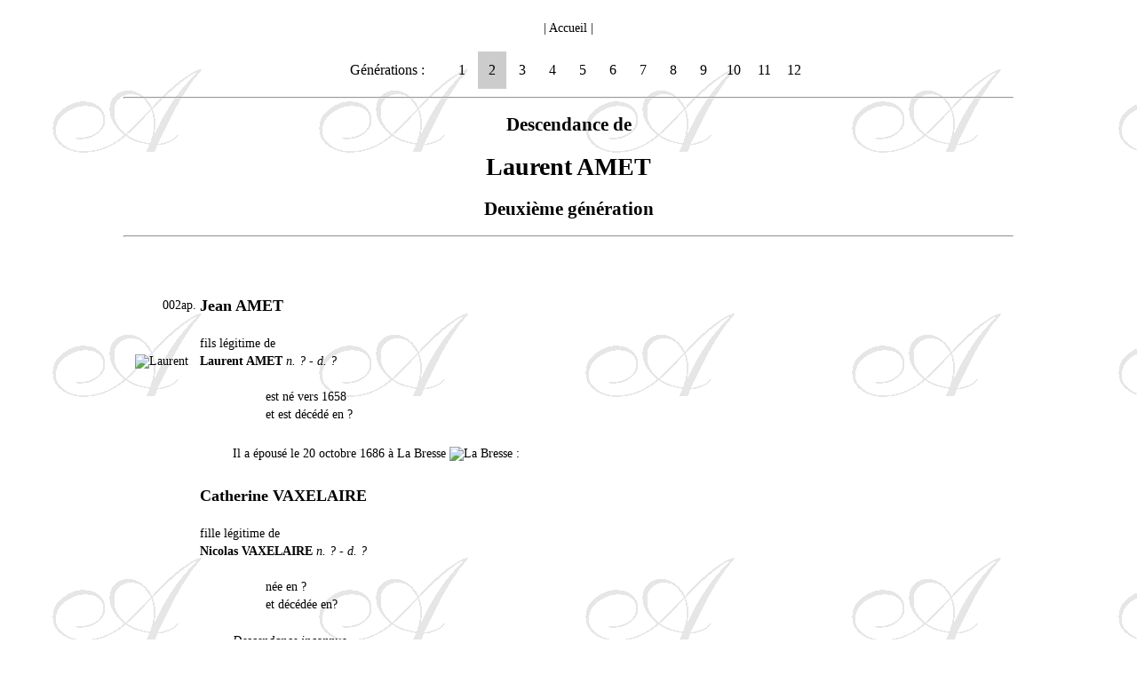

--- FILE ---
content_type: text/html
request_url: https://www.genealogie-bisval.net/familles/A/famille_amet/gename002.html
body_size: 2437
content:
<?xml version="1.0" encoding="utf-8"?>
<!DOCTYPE html PUBLIC "-//W3C//DTD XHTML 1.0 Strict//FR"
	"http://www.w3.org/TR/xhtml1/DTD/xhtml1-strict.dtd">
<html xmlns="http://www.w3.org/1999/xhtml" xml:lang="fr">
<head>
<title>Descendance de Laurent AMET - 2e génération</title>
<meta http-equiv="Content-Type" content="text/html; charset=utf-8" />
<meta name="description" content="Descendance de Laurent AMET - 2e génération" />
<meta name="keywords" content="toussaint" />
<style type="text/css">
<!--
body {
	background-image:   url(../../../Images/background_a.gif);
}
-->
</style>
<script language="javascript" type="text/javascript">
<!--



function centrerpopup(page,largeur,hauteur,options)
{
var top=(screen.height-hauteur)/2;
var left=(screen.width-largeur)/2;
window.open(page,"","top="+top+",left="+left+",width="+largeur+",height="+hauteur+","+options);
}
//-->
</SCRIPT>
<script language="javascript" type="text/javascript">
<!--
var scrmsg = "Descendance de Laurent AMET - 2e génération      "; 
var scrspacer = " "; 
var scrpos = 0; 
function ScrollMessage() 
{ 
window.status = scrmsg.substring(scrpos, scrmsg.length) + scrspacer + 
scrmsg.substring(0,scrpos); 
scrpos++; 
if (scrpos > scrmsg.length) scrpos = 0; 
window.setTimeout("ScrollMessage()", 150); 
} 

ScrollMessage();

function MM_preloadImages() { //v3.0
  var d=document; if(d.images){ if(!d.MM_p) d.MM_p=new Array();
    var i,j=d.MM_p.length,a=MM_preloadImages.arguments; for(i=0; i<a.length; i++)
    if (a[i].indexOf("#")!=0){ d.MM_p[j]=new Image; d.MM_p[j++].src=a[i];}}
}

function MM_swapImgRestore() { //v3.0
  var i,x,a=document.MM_sr; for(i=0;a&&i<a.length&&(x=a[i])&&x.oSrc;i++) x.src=x.oSrc;
}

function MM_findObj(n, d) { //v4.01
  var p,i,x;  if(!d) d=document; if((p=n.indexOf("?"))>0&&parent.frames.length) {
    d=parent.frames[n.substring(p+1)].document; n=n.substring(0,p);}
  if(!(x=d[n])&&d.all) x=d.all[n]; for (i=0;!x&&i<d.forms.length;i++) x=d.forms[i][n];
  for(i=0;!x&&d.layers&&i<d.layers.length;i++) x=MM_findObj(n,d.layers[i].document);
  if(!x && d.getElementById) x=d.getElementById(n); return x;
}

function MM_swapImage() { //v3.0
  var i,j=0,x,a=MM_swapImage.arguments; document.MM_sr=new Array; for(i=0;i<(a.length-2);i+=3)
   if ((x=MM_findObj(a[i]))!=null){document.MM_sr[j++]=x; if(!x.oSrc) x.oSrc=x.src; x.src=a[i+2];}
}
//-->
</script>
<link href="../../../CSS/familles.css" rel="stylesheet" type="text/css" />
</head>

<body onload="MM_preloadImages('../../../Boutons/avant2.gif','../../../Boutons/apres2.gif','../../../Boutons/2sur12-2.gif')">
<br />
<div align="center" class="Style2">| <a href="../../../accueil.html" target="mainFrame">Accueil</a> |</div>
<br />
<table border="0" align="center">
  <tr>
    <td width="130" height="40"><div align="center" class="Style1">Générations : </div></td>
    <td width="30" height="40"><div align="center" class="Style1"><a href="gename001.html">1</a></div></td>
    <td width="30" height="40" bgcolor="#CCCCCC"><div align="center"><span class="Style1"><a href="gename002.html">2</a></span></div></td>
    <td width="30" height="40"><div align="center"><span class="Style1"><a href="gename003.html">3</a></span></div></td>
    <td width="30" height="40"><div align="center"><span class="Style1"><a href="gename004.html">4</a></span></div></td>
    <td width="30"><div align="center" class="Style1"><a href="gename005.html">5</a></div></td>
    <td width="30"><div align="center" class="Style1"><a href="gename006.html">6</a></div></td>
    <td width="30"><div align="center" class="Style1"><a href="gename007.html">7</a></div></td>
    <td width="30"><div align="center" class="Style1"><a href="gename008.html">8</a></div></td>
    <td width="30"><div align="center" class="Style1"><a href="gename009.html">9</a></div></td>
    <td width="30"><div align="center" class="Style1"><a href="gename010.html">10</a></div></td>
    <td width="30" class="Style1"><div align="center"><a href="gename011.html">11</a></div></td>
    <td width="30" class="Style1"><div align="center"><a href="gename012.html">12</a></div></td>
  </tr>
</table>
<hr width="1000" />
  <h2 align="center">Descendance de</h2>
  <h1 align="center">Laurent AMET </h1>
  <h2 align="center">Deuxième génération</h2>
  <hr width="1000" />
<p>&nbsp;</p>
<table width="1000" border="0" align="center">
  <tr class="Style2">
    <td><div align="left"><a name="n002ap" id="n002ap"></a>&nbsp;</div></td>
    <td>&nbsp;</td>
    <td>&nbsp;</td>
    <td>&nbsp;</td>
    <td>&nbsp;</td>
    <td>&nbsp;</td>
    <td width="530"><div align="left">&nbsp;</div></td>
  </tr>
  <tr class="Style2">
    <td colspan="2"><div align="right">002ap.</div></td>
    <td colspan="5"><div align="left" class="Style3">Jean AMET </div></td>
  </tr>
  <tr class="Style2">
    <td colspan="7">&nbsp;</td>
  </tr>
  <tr class="Style2">
    <td colspan="2">&nbsp;</td>
    <td colspan="5">fils légitime de</td>
  </tr>
  <tr class="Style2">
    <td colspan="2"><div align="center"><a href="gename001.html#n001ap" onmouseout="MM_swapImgRestore()" onmouseover="MM_swapImage('Image001apa','','../../../Boutons/avant2.gif',1)"><img src="../../../Boutons/avant.gif" alt="Laurent" title="Laurent" height="15" border="0" id="Image001apa" /></a></div></td>
    <td colspan="5"><strong>Laurent AMET </strong><em> n. ? - d. ?</em></td>
  </tr>
  <tr class="Style2">
    <td colspan="7">&nbsp;</td>
  </tr>
  <tr class="Style2">
    <td colspan="4">&nbsp;</td>
    <td colspan="3"><div align="left"> est né vers 1658</div></td>
  </tr>
  <tr class="Style2">
    <td colspan="4">&nbsp;</td>
    <td colspan="3">et est décédé en ? </td>
  </tr>
  <tr class="Style2">
    <td height="19" colspan="7" >&nbsp;</td>
  </tr>
  <tr class="Style2">
    <td height="19" colspan="3" >&nbsp;</td>
    <td colspan="4" >Il a épousé le 20 octobre 1686 à La Bresse <a href="../../../communes/communes_vosges/labresse.html"><img src="../../../Boutons/terre.gif" alt="La Bresse" title="La Bresse" height="10" border="0" /></a> :</td>
  </tr>
  <tr class="Style2">
    <td height="19" colspan="7" ><a name="n002ap2" id="n002ap2"></a>&nbsp;</td>
  </tr>
  <tr class="Style2">
    <td colspan="2"><div align="right">&nbsp;</div></td>
    <td colspan="5"><div align="left" class="Style3">Catherine VAXELAIRE </div></td>
  </tr>
  <tr class="Style2">
    <td colspan="7">&nbsp;</td>
  </tr>
  <tr class="Style2">
    <td colspan="2"><a name="n002ap3" id="n002ap3"></a>&nbsp;</td>
    <td colspan="5">fille légitime de</td>
  </tr>
  <tr class="Style2">
    <td colspan="2"><div align="center">&nbsp;</div></td>
    <td colspan="5"><strong>Nicolas VAXELAIRE </strong><em> n. ? - d. ? </em></td>
  </tr>
  <tr class="Style2">
    <td colspan="7">&nbsp;</td>
  </tr>
  <tr class="Style2">
    <td colspan="4">&nbsp;</td>
    <td colspan="3"><div align="left"> née en ? </div></td>
  </tr>
  <tr class="Style2">
    <td colspan="4">&nbsp;</td>
    <td colspan="3">et décédée en? </td>
  </tr>
  <tr class="Style2">
    <td colspan="7">&nbsp;</td>
  </tr>
  <tr class="Style2">
    <td height="19" colspan="3" >&nbsp;</td>
    <td colspan="4" ><em>Descendance inconnue. </em></td>
  </tr>
  <tr class="Style2">
    <td height="19" colspan="7" >&nbsp;</td>
  </tr>
  <tr class="Style2">
    <td width="24" height="19" >&nbsp;</td>
    <td width="24" >&nbsp;</td>
    <td width="23" >&nbsp;</td>
    <td width="23" >&nbsp;</td>
    <td width="24" >&nbsp;</td>
    <td width="22" >&nbsp;</td>
    <td ><div align="right"><span class="Style6">Source : AD Vosges</span><a href="gename002.html"><img src="../../../Boutons/haut.gif" alt="Haut de page" title="Haut de page" height="15" border="0" /></a></div></td>
  </tr>
</table>
<p>&nbsp;</p>
<hr align="center" width="1000" />
<p>&nbsp;</p>
<table width="1000" border="0" align="center">
  <tr class="Style2">
    <td><div align="left"><a name="n003ap" id="n003ap"></a>&nbsp;</div></td>
    <td>&nbsp;</td>
    <td>&nbsp;</td>
    <td>&nbsp;</td>
    <td>&nbsp;</td>
    <td>&nbsp;</td>
    <td width="530"><div align="left">&nbsp;</div></td>
  </tr>
  <tr class="Style2">
    <td colspan="2"><div align="right">003ap.</div></td>
    <td colspan="5"><div align="left" class="Style3">Sébastien AMET </div></td>
  </tr>
  <tr class="Style2">
    <td colspan="7">&nbsp;</td>
  </tr>
  <tr class="Style2">
    <td colspan="2">&nbsp;</td>
    <td colspan="5">fils légitime de</td>
  </tr>
  <tr class="Style2">
    <td colspan="2"><div align="center"><a href="gename001.html#n001ap" onmouseout="MM_swapImgRestore()" onmouseover="MM_swapImage('Image001ap','','../../../Boutons/avant2.gif',1)"><img src="../../../Boutons/avant.gif" alt="Laurent" title="Laurent" height="15" border="0" id="Image001ap" /></a></div></td>
    <td colspan="5"><strong>Laurent AMET </strong><em> n. ? - d. ?</em></td>
  </tr>
  <tr class="Style2">
    <td colspan="7">&nbsp;</td>
  </tr>
  <tr class="Style2">
    <td colspan="4">&nbsp;</td>
    <td colspan="3"><div align="left"> est né vers 1660 </div></td>
  </tr>
  <tr class="Style2">
    <td colspan="4">&nbsp;</td>
    <td colspan="3">et est décédé après le 07 juin 1728.</td>
  </tr>
  <tr class="Style2">
    <td height="19" colspan="7" >&nbsp;</td>
  </tr>
  <tr class="Style2">
    <td height="19" colspan="3" >&nbsp;</td>
    <td colspan="4" >Il a épousé le 20 octobre 1686 à La Bresse <a href="../../../communes/communes_vosges/labresse.html"><img src="../../../Boutons/terre.gif" alt="La Bresse" title="La Bresse" height="10" border="0" /></a> :</td>
  </tr>
  <tr class="Style2">
    <td height="19" colspan="7" ><a name="n003ap2" id="n003ap2"></a>&nbsp;</td>
  </tr>
  <tr class="Style2">
    <td colspan="2"><div align="right">&nbsp;</div></td>
    <td colspan="5"><div align="left" class="Style3">Nicole DEMANGE</div></td>
  </tr>
  <tr class="Style2">
    <td colspan="7">&nbsp;</td>
  </tr>
  <tr class="Style2">
    <td colspan="2"><a name="n003ap3" id="n003ap3"></a>&nbsp;</td>
    <td colspan="5">fille légitime de</td>
  </tr>
  <tr class="Style2">
    <td colspan="2"><div align="center">&nbsp;</div></td>
    <td colspan="5"><strong>Noël DEMANGE </strong><em> n. ? - d. ? </em></td>
  </tr>
  <tr class="Style2">
    <td colspan="7">&nbsp;</td>
  </tr>
  <tr class="Style2">
    <td colspan="4">&nbsp;</td>
    <td colspan="3"><div align="left"> née vers 1660 </div></td>
  </tr>
  <tr class="Style2">
    <td colspan="4">&nbsp;</td>
    <td colspan="3">et décédée après le 07 juin 1728. </td>
  </tr>
  <tr class="Style2">
    <td colspan="7">&nbsp;</td>
  </tr>
  <tr class="Style2">
    <td height="19" colspan="3" >&nbsp;</td>
    <td colspan="4" >Ils ont eu 2 enfants : </td>
  </tr>
  <tr class="Style2">
    <td height="19" colspan="7" >&nbsp;</td>
  </tr>
  <tr class="Style2">
    <td height="19" colspan="6" ><div align="right">004ap.</div></td>
    <td ><span class="Style4">Nicolas </span><em> n. ? - d. ? </em> <a href="gename003.html#n004ap" onmouseout="MM_swapImgRestore()" onmouseover="MM_swapImage('Image004ap','','../../../Boutons/apres2.gif',1)"><img src="../../../Boutons/apres.gif" alt="Nicolas" title="Nicolas" height="15" border="0" id="Image004ap" hspace="60" /></a></td>
  </tr>
  <tr class="Style2">
    <td height="19" colspan="7" >&nbsp;</td>
  </tr>
  <tr class="Style2">
    <td height="19" colspan="6" ><div align="right">005ap.</div></td>
    <td ><span class="Style4">Jacques </span><em> n. ? - d. ? </em> <a href="gename003.html#n005ap" onmouseout="MM_swapImgRestore()" onmouseover="MM_swapImage('Image005ap','','../../../Boutons/apres2.gif',1)"><img src="../../../Boutons/apres.gif" alt="Jacques" title="Jacques" height="15" border="0" id="Image005ap" hspace="60" /></a></td>
  </tr>
  <tr class="Style2">
    <td height="19" colspan="7" >&nbsp;</td>
  </tr>
  <tr class="Style2">
    <td width="24" height="19" >&nbsp; </td>
    <td width="24" >&nbsp;</td>
    <td width="23" >&nbsp;</td>
    <td width="23" >&nbsp;</td>
    <td width="24" >&nbsp;</td>
    <td width="22" >&nbsp;</td>
    <td ><div align="right"><span class="Style6">Source : AD Vosges</span><a href="gename002.html"><img src="../../../Boutons/haut.gif" alt="Haut de page" title="Haut de page" height="15" border="0" /></a></div></td>
  </tr>
</table>
<p>&nbsp;</p>
<hr align="center" width="1000" />
<p align="center"><a href="gename001.html" onmouseout="MM_swapImgRestore()" onmouseover="MM_swapImage('Image8','','../../../Boutons/avant2.gif',1)"><img src="../../../Boutons/avant.gif" alt="1re génération" title="1re génération" name="Image8" width="69" height="30" border="0" id="Image8" /></a><a href="gename002.html" onmouseout="MM_swapImgRestore()" onmouseover="MM_swapImage('Image9','','../../../Boutons/2sur12-2.gif',1)"><img src="../../../Boutons/2sur12.gif" alt="Haut de page" title="Haut de page" name="Image9" width="64" height="30" border="0" id="Image9" /></a><a href="gename003.html" onmouseout="MM_swapImgRestore()" onmouseover="MM_swapImage('Image10','','../../../Boutons/apres2.gif',1)"><img src="../../../Boutons/apres.gif" alt="3e génération" title="3e génération" name="Image10" width="69" height="30" border="0" id="Image10" /></a></p>
<p>&nbsp;</p>
<p>&nbsp;</p>
<p>&nbsp;</p>
<p>&nbsp;</p>
<p>&nbsp;</p>
<p>&nbsp;</p>
<p>&nbsp;</p>
<p>&nbsp;</p>
<p>&nbsp;</p>
<p>&nbsp;</p>
<p>&nbsp;</p>
<p>&nbsp;</p>
<p>&nbsp;</p>
<p>&nbsp;</p>
<p>&nbsp;</p>
<p>&nbsp;</p>
</body>
</html>

